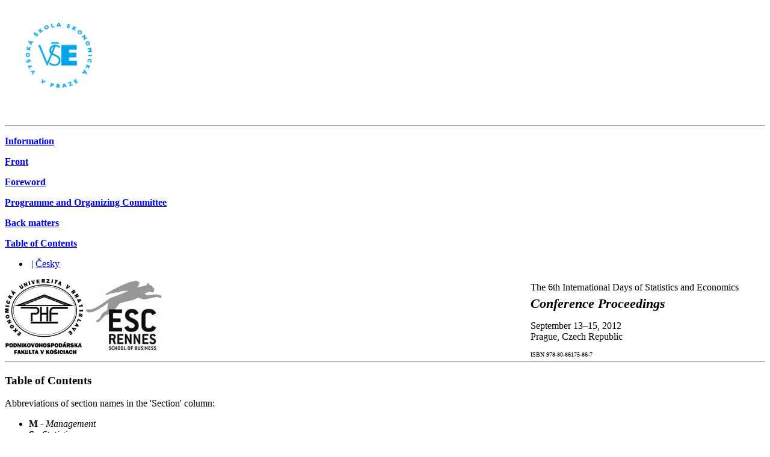

--- FILE ---
content_type: text/html
request_url: https://msed.vse.cz/msed_2012/en/toc
body_size: 62029
content:
<!DOCTYPE html PUBLIC "-//W3C//DTD XHTML 1.0 Strict//EN" "http://www.w3.org/TR/xhtml1/DTD/xhtml1-strict.dtd">
<html xmlns="http://www.w3.org/1999/xhtml" lang="cz" xml:lang="cz">
<head>
	<meta http-equiv="Content-Type" content="text/html; charset=utf-8" />
	<meta name="author" content="Vysoká škola ekonomická v Praze | www.vse.cz" />
	<title>International Days of Statistics and Economics | Vysoká škola ekonomická v Praze | VŠE</title>
	<meta name="description" content="International Days of Statistics and Economics | Vysoká škola ekonomická v Praze | VŠE" />
	<meta name="keywords" content="VŠE, Vysoká škola ekonomická v Praze, University of Economics, Prague, Mezinárodní statisticko-ekonomické dny na VŠE v Praze" />
	<meta name="viewport" content="initial-scale=1.0, user-scalable=no" />
	<link rel="shortcut icon" href="http://www.vse.cz/favicon.ico" />
	<link href="../css/common1.css" rel="stylesheet" type="text/css" media="screen" />
	<link href="../css/layout.css" rel="stylesheet" type="text/css" media="screen" />
	<link href="../css/menu.css" rel="stylesheet" type="text/css" media="screen" />
	<link href="../css/screen.css" rel="stylesheet" type="text/css" media="screen" />
	
</head>
<body>
	<div id="page">
		<div class="pagemain">
			<div id="lefcontent">
				<div class="leftcontent-main">
					<a href="http://www.vse.cz/" title="University of Economics, Prague">
					<img style="margin-left:35px; margin-top:30px; margin-bottom:50px" src="../img/vse-logo.gif" width="110" height="108" alt="University of Economics, Prague" id="logo" /></a>
										
					<hr class="noscreen" />
					
					<div class="menu">
																											<p>
									<a href="conference"><strong>Information</strong></a>
								</p>
																																								<p>
									<a href="front"><strong>Front</strong></a>
								</p>
																																								<p>
									<a href="foreword"><strong>Foreword</strong></a>
								</p>
																																								<p>
									<a href="committee"><strong>Programme and Organizing Committee</strong></a>
								</p>
																																																				<p>
									<a href="backmatters"><strong>Back matters</strong></a>
								</p>
																																																																																																																																																																												<p>
									<a href="toc"><strong>Table of Contents</strong></a>
								</p>
																																																																																																																																																																<p>
									<a href="http://msed.vse.cz/login?continue=myprofile"><strong></strong></a>
								</p>
																																																									
						
											</div>
				</div>
			</div>
				
			<div id="rightcontent">
				<div id="navtop">
					<ul>
											
					
												<li class="lang">&nbsp;|&nbsp;<a href="../cz/toc">Česky</a></li>					</ul>
					<div class="clear"></div>
				</div><!-- #navtop -->
				<div id="contenttop">
					<div style="width:390px; height:125px; float:right">
						<table cellspacing="0" cellpadding="0">
							<tr >
								<td style="vertical-align:bottom">
									<div style="margin:5px 0 5px 0">The 6th International Days of Statistics and Economics</div>
									<div style="margin:5px 0 5px 0; font-weight: bold; font-size:22px"><i>Conference Proceedings</i></div>
									<div style="margin:15px 0 0px 0">September 13&ndash;15, 2012</div>
									<div style="margin:0px 0 5px 0">Prague, Czech Republic</div>
									<div style="margin:15px 0 5px 0; font-size:10px">ISBN 978-80-86175-86-7</div>
									
								</td>
							</tr>

						</table>
					</div>
					<a href="http://www.euke.sk/" title="Faculty of Business Economics with seat in Košice"><img src="../img/logo_phf_small.gif" width="130" height="125" alt="Faculty of Business Economics with seat in Košice" id="logo2" /></a>
					<a href="http://www.esc-rennes.fr/index.php/en" title="ESC Rennes School of Business"><img src="../img/rennes2.gif" width="130" height="124" alt="ESC Rennes School of Business" id="logo3" /></a>
				</div>
				<hr class="noscreen"/>
								<div class="leftbox">
					<h3>Table of Contents</h3>
					<div class="centertable">
						<p>
							Abbreviations of section names in the 'Section' column:
							<ul>
								<li><b>M</b> - <i>Management</i></li>
								<li><b>S</b> - <i>Statistics</i></li>
								<li><b>E</b> - <i>Economics</i></li>
								<li><b>D</b> - <i>Demography</i></li>
							</ul>
						</p>
						
												<table class="paperdetail">
							<thead>
								<th>Paper title<br /><i><span style="font-weight:normal">Author, Co-authors</span></i></th>
								<th>Section</th>
								<th>Pages</th>
								<th>Download</th>
							</thead>
							<tbody>
														<tr>
								<td style="width:450px"> <b>The Evolution in the EU Strategy of Active Policy Employment – The Czech Republic Case</b> </td>
								<td> <i>E</i> </td>
								<td>pp.1-10</td>
								<td>
								<a href="/files/2012/Adamek_2012.pdf"><img src="../img/download.png" width="16" height="16" /> Download</a>
								</td>
							</tr>
							<tr class="oddrow">
								<td colspan="4"style="text-align:left"><i>Petr Adámek, Jiří Dobrylovský								</i></td>
							</tr>	
														<tr>
								<td style="width:450px"> <b>The Consumers Perception Regarding the Retail Chain Expansion in Romania. Case study: North-West Region - Romania</b> </td>
								<td> <i>M</i> </td>
								<td>pp.11-20</td>
								<td>
								<a href="/files/2012/Adina_2012.pdf"><img src="../img/download.png" width="16" height="16" /> Download</a>
								</td>
							</tr>
							<tr class="oddrow">
								<td colspan="4"style="text-align:left"><i>Catana Adina								</i></td>
							</tr>	
														<tr>
								<td style="width:450px"> <b>Understanding and Managing Program for alignment with Business Strategy </b> </td>
								<td> <i>M</i> </td>
								<td>pp.21-31</td>
								<td>
								<a href="/files/2012/Aouni_2012.pdf"><img src="../img/download.png" width="16" height="16" /> Download</a>
								</td>
							</tr>
							<tr class="oddrow">
								<td colspan="4"style="text-align:left"><i>Maroane Aouni, Jean-Michel Viola								</i></td>
							</tr>	
														<tr>
								<td style="width:450px"> <b>From Clusters to Competitiveness Clusters in Romanian Economy
</b> </td>
								<td> <i>M</i> </td>
								<td>pp.32-42</td>
								<td>
								<a href="/files/2012/Asalos_2012.pdf"><img src="../img/download.png" width="16" height="16" /> Download</a>
								</td>
							</tr>
							<tr class="oddrow">
								<td colspan="4"style="text-align:left"><i>Nicoleta Asalos								</i></td>
							</tr>	
														<tr>
								<td style="width:450px"> <b>Population Ageing in Romania: Facts and Analysis 
</b> </td>
								<td> <i>D</i> </td>
								<td>pp.43-50</td>
								<td>
								<a href="/files/2012/Asandului_2012.pdf"><img src="../img/download.png" width="16" height="16" /> Download</a>
								</td>
							</tr>
							<tr class="oddrow">
								<td colspan="4"style="text-align:left"><i>Laura Asandului								</i></td>
							</tr>	
														<tr>
								<td style="width:450px"> <b>Estimating the Missing Values in Analysis of Variance Tables by a Flexible Adaptive Artificial Neural Network and Fuzzy Regression Models</b> </td>
								<td> <i>S</i> </td>
								<td>pp.51-61</td>
								<td>
								<a href="/files/2012/Azadeh_2012.pdf"><img src="../img/download.png" width="16" height="16" /> Download</a>
								</td>
							</tr>
							<tr class="oddrow">
								<td colspan="4"style="text-align:left"><i>Ali Azadeh, Zahra Saberi, Hamidreza Behrouznia, Farzad Radmehr, Peiman Pazhoheshfar								</i></td>
							</tr>	
														<tr>
								<td style="width:450px"> <b>Banks and SMEs: Empirical Quantitative Approach on Banks Behaviour as Lenders to Small Businesses during Crisis Times</b> </td>
								<td> <i>E</i> </td>
								<td>pp.62-71</td>
								<td>
								<a href="/files/2012/Badulescu_2012.pdf"><img src="../img/download.png" width="16" height="16" /> Download</a>
								</td>
							</tr>
							<tr class="oddrow">
								<td colspan="4"style="text-align:left"><i>Daniel Badulescu, Ramona Simut								</i></td>
							</tr>	
														<tr>
								<td style="width:450px"> <b>Modelling of the Risk of Monetary Poverty in the Czech Regions</b> </td>
								<td> <i>S</i> </td>
								<td>pp.72-80</td>
								<td>
								<a href="/files/2012/Bartosova_2012.pdf"><img src="../img/download.png" width="16" height="16" /> Download</a>
								</td>
							</tr>
							<tr class="oddrow">
								<td colspan="4"style="text-align:left"><i>Jitka  Bartošová, Marie Forbelská								</i></td>
							</tr>	
														<tr>
								<td style="width:450px"> <b>Developing the Open Innovation Manager: Capabilities and Skills to Foster Practices in Open Innovation Teams 

</b> </td>
								<td> <i>M</i> </td>
								<td>pp.81 -92</td>
								<td>
								<a href="/files/2012/Beatrix_2012.pdf"><img src="../img/download.png" width="16" height="16" /> Download</a>
								</td>
							</tr>
							<tr class="oddrow">
								<td colspan="4"style="text-align:left"><i>Christine Béatrix								</i></td>
							</tr>	
														<tr>
								<td style="width:450px"> <b>The Impact of the Selected Socioeconomic Factors on the International Migration in EU</b> </td>
								<td> <i>D</i> </td>
								<td>pp.93 -103</td>
								<td>
								<a href="/files/2012/Bednarikova_2012.pdf"><img src="../img/download.png" width="16" height="16" /> Download</a>
								</td>
							</tr>
							<tr class="oddrow">
								<td colspan="4"style="text-align:left"><i>Jana Bednáriková, Beáta  Stehlíková								</i></td>
							</tr>	
														<tr>
								<td style="width:450px"> <b>Performance Management and HR Strategies: The Public Sector in Malaysia</b> </td>
								<td> <i>D</i> </td>
								<td>pp.104-112</td>
								<td>
								<a href="/files/2012/Beh_2012.pdf"><img src="../img/download.png" width="16" height="16" /> Download</a>
								</td>
							</tr>
							<tr class="oddrow">
								<td colspan="4"style="text-align:left"><i>Loo-See Beh								</i></td>
							</tr>	
														<tr>
								<td style="width:450px"> <b>A Hybrid Neuro-Fuzzy Simulation Approach for Improvement of Natural Gas Price Forecasting in Industrial Sectors with Vague Indicators</b> </td>
								<td> <i>S</i> </td>
								<td>pp.113-123</td>
								<td>
								<a href="/files/2012/Behrooznia_2012.pdf"><img src="../img/download.png" width="16" height="16" /> Download</a>
								</td>
							</tr>
							<tr class="oddrow">
								<td colspan="4"style="text-align:left"><i>Alireza Behrooznia, Ali  Azadeh, Habibollah Javanmard, Zahra Saberi, Peiman Pazhoheshfar								</i></td>
							</tr>	
														<tr>
								<td style="width:450px"> <b>Knowledge Management and Ethics from the Business Point of View</b> </td>
								<td> <i>M</i> </td>
								<td>pp.124-136</td>
								<td>
								<a href="/files/2012/Bencsik_2012.pdf"><img src="../img/download.png" width="16" height="16" /> Download</a>
								</td>
							</tr>
							<tr class="oddrow">
								<td colspan="4"style="text-align:left"><i>Andrea Bencsik, Renáta Machová								</i></td>
							</tr>	
														<tr>
								<td style="width:450px"> <b>Demand For Education Under Signalling</b> </td>
								<td> <i>E</i> </td>
								<td>pp.137-149</td>
								<td>
								<a href="/files/2012/Bican_2012.pdf"><img src="../img/download.png" width="16" height="16" /> Download</a>
								</td>
							</tr>
							<tr class="oddrow">
								<td colspan="4"style="text-align:left"><i>Vitezslav Bican								</i></td>
							</tr>	
														<tr>
								<td style="width:450px"> <b>Local Indebtedness – a Viable Option for Romania to Overcome the Crisis?</b> </td>
								<td> <i>E</i> </td>
								<td>pp.150-161</td>
								<td>
								<a href="/files/2012/Bilan_2012.pdf"><img src="../img/download.png" width="16" height="16" /> Download</a>
								</td>
							</tr>
							<tr class="oddrow">
								<td colspan="4"style="text-align:left"><i>Irina Bilan, Florin Oprea, Elena  Cigu								</i></td>
							</tr>	
														<tr>
								<td style="width:450px"> <b>Development of Wage Distribution of the Czech Republic in Recent Years by Highest Education Attainment and Forecasts for 2011 and 2012</b> </td>
								<td> <i>S</i> </td>
								<td>pp.162-182</td>
								<td>
								<a href="/files/2012/Bilkova_2012.pdf"><img src="../img/download.png" width="16" height="16" /> Download</a>
								</td>
							</tr>
							<tr class="oddrow">
								<td colspan="4"style="text-align:left"><i>Diana Bílková								</i></td>
							</tr>	
														<tr>
								<td style="width:450px"> <b>International Registration of IP Rights and Innovation Management in a Globalised World</b> </td>
								<td> <i>M</i> </td>
								<td>pp.183-191</td>
								<td>
								<a href="/files/2012/Blaga_2012.pdf"><img src="../img/download.png" width="16" height="16" /> Download</a>
								</td>
							</tr>
							<tr class="oddrow">
								<td colspan="4"style="text-align:left"><i>Petruta Blaga, Mihaela Daciana  Bolos								</i></td>
							</tr>	
														<tr>
								<td style="width:450px"> <b>The Decisions on the Optimal Portfolio under the CAPM and Risk Measurement</b> </td>
								<td> <i>M</i> </td>
								<td>pp.192-202</td>
								<td>
								<a href="/files/2012/Bohdalova_2012.pdf"><img src="../img/download.png" width="16" height="16" /> Download</a>
								</td>
							</tr>
							<tr class="oddrow">
								<td colspan="4"style="text-align:left"><i>Mária Bohdalová, Michal  Greguš								</i></td>
							</tr>	
														<tr>
								<td style="width:450px"> <b>Financial Contagion and Financial Statements Disclosure Risks</b> </td>
								<td> <i>M</i> </td>
								<td>pp.203-211</td>
								<td>
								<a href="/files/2012/Bolos_2012.pdf"><img src="../img/download.png" width="16" height="16" /> Download</a>
								</td>
							</tr>
							<tr class="oddrow">
								<td colspan="4"style="text-align:left"><i>Bradut-Vasile Bolos								</i></td>
							</tr>	
														<tr>
								<td style="width:450px"> <b>Nation Brand and Intellectual Property in the Context of Globalization</b> </td>
								<td> <i>M</i> </td>
								<td>pp.212-219</td>
								<td>
								<a href="/files/2012/Bolos_2_2012.pdf"><img src="../img/download.png" width="16" height="16" /> Download</a>
								</td>
							</tr>
							<tr class="oddrow">
								<td colspan="4"style="text-align:left"><i>Mihaela Daciana Bolos								</i></td>
							</tr>	
														<tr>
								<td style="width:450px"> <b>The Last Development of the Economy of the Visegrad Four</b> </td>
								<td> <i>E</i> </td>
								<td>pp.220-227</td>
								<td>
								<a href="/files/2012/Brenova_2012.pdf"><img src="../img/download.png" width="16" height="16" /> Download</a>
								</td>
							</tr>
							<tr class="oddrow">
								<td colspan="4"style="text-align:left"><i>Lubomíra Breňová								</i></td>
							</tr>	
														<tr>
								<td style="width:450px"> <b>Asymmetric information in New Public Management</b> </td>
								<td> <i>E</i> </td>
								<td>pp.228-238</td>
								<td>
								<a href="/files/2012/Brezinova_2012.pdf"><img src="../img/download.png" width="16" height="16" /> Download</a>
								</td>
							</tr>
							<tr class="oddrow">
								<td colspan="4"style="text-align:left"><i>Olga Březinová								</i></td>
							</tr>	
														<tr>
								<td style="width:450px"> <b>Pronatalist Policy Impact on Romanian Procreative Behaviour throughout the 20th Century</b> </td>
								<td> <i>D</i> </td>
								<td>pp.239-248</td>
								<td>
								<a href="/files/2012/Caplescu_2012.pdf"><img src="../img/download.png" width="16" height="16" /> Download</a>
								</td>
							</tr>
							<tr class="oddrow">
								<td colspan="4"style="text-align:left"><i>Raluca Dana Caplescu, Constanta Mihaescu								</i></td>
							</tr>	
														<tr>
								<td style="width:450px"> <b>An Application of Discrete Mathematical Model in Economics</b> </td>
								<td> <i>S</i> </td>
								<td>pp.249-256</td>
								<td>
								<a href="/files/2012/Coufal_2012.pdf"><img src="../img/download.png" width="16" height="16" /> Download</a>
								</td>
							</tr>
							<tr class="oddrow">
								<td colspan="4"style="text-align:left"><i>Jan Coufal								</i></td>
							</tr>	
														<tr>
								<td style="width:450px"> <b>Unemployment Duration in the Czech Republic</b> </td>
								<td> <i>S</i> </td>
								<td>pp.257-267</td>
								<td>
								<a href="/files/2012/Cabla_2012.pdf"><img src="../img/download.png" width="16" height="16" /> Download</a>
								</td>
							</tr>
							<tr class="oddrow">
								<td colspan="4"style="text-align:left"><i>Adam Čabla								</i></td>
							</tr>	
														<tr>
								<td style="width:450px"> <b>National View of Bankruptcy Models</b> </td>
								<td> <i>M</i> </td>
								<td>pp.268-278</td>
								<td>
								<a href="/files/2012/Camska_2012.pdf"><img src="../img/download.png" width="16" height="16" /> Download</a>
								</td>
							</tr>
							<tr class="oddrow">
								<td colspan="4"style="text-align:left"><i>Dagmar Čámská								</i></td>
							</tr>	
														<tr>
								<td style="width:450px"> <b>Factors Influencing Biofuel Purchase Intention</b> </td>
								<td> <i>M</i> </td>
								<td>pp.279-286</td>
								<td>
								<a href="/files/2012/Descubes_2012.pdf"><img src="../img/download.png" width="16" height="16" /> Download</a>
								</td>
							</tr>
							<tr class="oddrow">
								<td colspan="4"style="text-align:left"><i>Irena Descubes								</i></td>
							</tr>	
														<tr>
								<td style="width:450px"> <b>The Evolution of China’s Foreign Direct Investments Inflows and Outflows since the Beginning of the XXIst Century</b> </td>
								<td> <i>E</i> </td>
								<td>pp.287-297</td>
								<td>
								<a href="/files/2012/DiaconuMaxim_2012.pdf"><img src="../img/download.png" width="16" height="16" /> Download</a>
								</td>
							</tr>
							<tr class="oddrow">
								<td colspan="4"style="text-align:left"><i>Laura Diaconu (Maxim)								</i></td>
							</tr>	
														<tr>
								<td style="width:450px"> <b>The Basis of the Discovery Process for a New Pharmaceutical Product </b> </td>
								<td> <i>M</i> </td>
								<td>pp.298-315</td>
								<td>
								<a href="/files/2012/Dickov_2012.pdf"><img src="../img/download.png" width="16" height="16" /> Download</a>
								</td>
							</tr>
							<tr class="oddrow">
								<td colspan="4"style="text-align:left"><i>Veselin Dickov								</i></td>
							</tr>	
														<tr>
								<td style="width:450px"> <b>Human Capital – Main Competitive Advantage in the Creative Economy and in the Knowledge-based Society.Assessment Model of the Nations’ Human Capital – the Case of the EU Countries </b> </td>
								<td> <i>D</i> </td>
								<td>pp.316-326</td>
								<td>
								<a href="/files/2012/Dindire_2012.pdf"><img src="../img/download.png" width="16" height="16" /> Download</a>
								</td>
							</tr>
							<tr class="oddrow">
								<td colspan="4"style="text-align:left"><i>Laura Maria Dindire								</i></td>
							</tr>	
														<tr>
								<td style="width:450px"> <b>The Span of R&D Collaborative Networking and Innovations: Towards a Conditional Framework</b> </td>
								<td> <i>M</i> </td>
								<td>pp.327-338</td>
								<td>
								<a href="/files/2012/Dmitriev_2012.pdf"><img src="../img/download.png" width="16" height="16" /> Download</a>
								</td>
							</tr>
							<tr class="oddrow">
								<td colspan="4"style="text-align:left"><i>Viatcheslav Dmitriev, Yann Truong, Frank McDonald, Graham Winch								</i></td>
							</tr>	
														<tr>
								<td style="width:450px"> <b>Statistical Risk and the Management Decision</b> </td>
								<td> <i>M</i> </td>
								<td>pp.339-349</td>
								<td>
								<a href="/files/2012/Dragan_2012.pdf"><img src="../img/download.png" width="16" height="16" /> Download</a>
								</td>
							</tr>
							<tr class="oddrow">
								<td colspan="4"style="text-align:left"><i>Irina-Maria Dragan								</i></td>
							</tr>	
														<tr>
								<td style="width:450px"> <b>Social Dialogue and Czech Local and Regional Government in an Era of Austerity</b> </td>
								<td> <i>M</i> </td>
								<td>pp.350-360</td>
								<td>
								<a href="/files/2012/Dvorakova_2012.pdf"><img src="../img/download.png" width="16" height="16" /> Download</a>
								</td>
							</tr>
							<tr class="oddrow">
								<td colspan="4"style="text-align:left"><i>Zuzana  Dvořáková								</i></td>
							</tr>	
														<tr>
								<td style="width:450px"> <b>Women as a Factor of Development in the 21st Century? </b> </td>
								<td> <i>E</i> </td>
								<td>pp.361-371</td>
								<td>
								<a href="/files/2012/Dzbankova_2012.pdf"><img src="../img/download.png" width="16" height="16" /> Download</a>
								</td>
							</tr>
							<tr class="oddrow">
								<td colspan="4"style="text-align:left"><i>Zuzana Džbánková, Pavel Sirůček								</i></td>
							</tr>	
														<tr>
								<td style="width:450px"> <b>Worst-Case Scenarios Optimization as a Financial Stress Testing Tool for Risk Management</b> </td>
								<td> <i>M</i> </td>
								<td>pp.372-383</td>
								<td>
								<a href="/files/2012/ElGhourabi_2012.pdf"><img src="../img/download.png" width="16" height="16" /> Download</a>
								</td>
							</tr>
							<tr class="oddrow">
								<td colspan="4"style="text-align:left"><i>Mohamed El Ghourabi, Mourad Landolsi, Amira Dridi, Imed Gamoudi								</i></td>
							</tr>	
														<tr>
								<td style="width:450px"> <b>Future Development of the Education Level of the Population of Czech Regions</b> </td>
								<td> <i>D</i> </td>
								<td>pp.384-394</td>
								<td>
								<a href="/files/2012/Fiala_2012.pdf"><img src="../img/download.png" width="16" height="16" /> Download</a>
								</td>
							</tr>
							<tr class="oddrow">
								<td colspan="4"style="text-align:left"><i>Tomáš Fiala, Jitka Langhamrová, Martina Miskolczi								</i></td>
							</tr>	
														<tr>
								<td style="width:450px"> <b>A “New” Non-parametrical Statistics Instrument: Friedman test. Theoretical Considerations and Particularities for Marketing Data</b> </td>
								<td> <i>S</i> </td>
								<td>pp.395-403</td>
								<td>
								<a href="/files/2012/Gabor_2012.pdf"><img src="../img/download.png" width="16" height="16" /> Download</a>
								</td>
							</tr>
							<tr class="oddrow">
								<td colspan="4"style="text-align:left"><i>Manuela Rozalia  Gabor								</i></td>
							</tr>	
														<tr>
								<td style="width:450px"> <b>Social Capital, Guanxi and Organisational Citizenship Behaviours: The Impacts of Gender</b> </td>
								<td> <i>D</i> </td>
								<td>pp.404-415</td>
								<td>
								<a href="/files/2012/Gao_2012.pdf"><img src="../img/download.png" width="16" height="16" /> Download</a>
								</td>
							</tr>
							<tr class="oddrow">
								<td colspan="4"style="text-align:left"><i>Simon S. Gao								</i></td>
							</tr>	
														<tr>
								<td style="width:450px"> <b>Automatic Fiscal Stabilizers vs. Discretionary Fiscal Policy: Challenges and Policy Options</b> </td>
								<td> <i>E</i> </td>
								<td>pp.416-424</td>
								<td>
								<a href="/files/2012/Gondor_2012.pdf"><img src="../img/download.png" width="16" height="16" /> Download</a>
								</td>
							</tr>
							<tr class="oddrow">
								<td colspan="4"style="text-align:left"><i>Mihaela Göndör								</i></td>
							</tr>	
														<tr>
								<td style="width:450px"> <b>Two-Sample Density-Based Empirical Likelihood Tests For Stochastically Ordered Alternatives</b> </td>
								<td> <i>S</i> </td>
								<td>pp.425-435</td>
								<td>
								<a href="/files/2012/Gurevich_2012.pdf"><img src="../img/download.png" width="16" height="16" /> Download</a>
								</td>
							</tr>
							<tr class="oddrow">
								<td colspan="4"style="text-align:left"><i>Gregory Gurevich								</i></td>
							</tr>	
														<tr>
								<td style="width:450px"> <b>Counter-cyclical Labour Market Policy and the Latest Recession in the Visegrad Group </b> </td>
								<td> <i>E</i> </td>
								<td>pp.436-450</td>
								<td>
								<a href="/files/2012/Horska_2012.pdf"><img src="../img/download.png" width="16" height="16" /> Download</a>
								</td>
							</tr>
							<tr class="oddrow">
								<td colspan="4"style="text-align:left"><i>Helena Horská, Stanislav  Šaroch								</i></td>
							</tr>	
														<tr>
								<td style="width:450px"> <b>Decision Problem Analysis by Using KT® Problem Solving and Decision Making Methodology</b> </td>
								<td> <i>M</i> </td>
								<td>pp.451-459</td>
								<td>
								<a href="/files/2012/Hruzova_2012.pdf"><img src="../img/download.png" width="16" height="16" /> Download</a>
								</td>
							</tr>
							<tr class="oddrow">
								<td colspan="4"style="text-align:left"><i>Helena Hrůzová								</i></td>
							</tr>	
														<tr>
								<td style="width:450px"> <b>Usage of Management Systems in the Czech Republic</b> </td>
								<td> <i>M</i> </td>
								<td>pp.460-469</td>
								<td>
								<a href="/files/2012/Hyrslova_2012.pdf"><img src="../img/download.png" width="16" height="16" /> Download</a>
								</td>
							</tr>
							<tr class="oddrow">
								<td colspan="4"style="text-align:left"><i>Jaroslava Hyršlová								</i></td>
							</tr>	
														<tr>
								<td style="width:450px"> <b>The Vulnerable Groups on the Czech Labour Market: Trends, Actual State and Influence of Economic Policies</b> </td>
								<td> <i>E</i> </td>
								<td>pp.470-480</td>
								<td>
								<a href="/files/2012/Janicko_2012.pdf"><img src="../img/download.png" width="16" height="16" /> Download</a>
								</td>
							</tr>
							<tr class="oddrow">
								<td colspan="4"style="text-align:left"><i>Pavel Janíčko								</i></td>
							</tr>	
														<tr>
								<td style="width:450px"> <b>Practical Approach to Ethics in Czech SMES: Learning from Experiences of other Countries</b> </td>
								<td> <i>M</i> </td>
								<td>pp.481-491</td>
								<td>
								<a href="/files/2012/Jindrichovska_1_2012.pdf"><img src="../img/download.png" width="16" height="16" /> Download</a>
								</td>
							</tr>
							<tr class="oddrow">
								<td colspan="4"style="text-align:left"><i>Irena Jindřichovská, Gabriele Meissner								</i></td>
							</tr>	
														<tr>
								<td style="width:450px"> <b>Diffusion of Innovation through Social Networks: Example of Social Innovations</b> </td>
								<td> <i>M</i> </td>
								<td>pp.492-506</td>
								<td>
								<a href="/files/2012/Jindrichovska_2_2012.pdf"><img src="../img/download.png" width="16" height="16" /> Download</a>
								</td>
							</tr>
							<tr class="oddrow">
								<td colspan="4"style="text-align:left"><i>Irena Jindřichovská, Irina Purcarea								</i></td>
							</tr>	
														<tr>
								<td style="width:450px"> <b>Art as Viable Investment Tool</b> </td>
								<td> <i>E</i> </td>
								<td>pp.507-518</td>
								<td>
								<a href="/files/2012/Jureviciene_2012.pdf"><img src="../img/download.png" width="16" height="16" /> Download</a>
								</td>
							</tr>
							<tr class="oddrow">
								<td colspan="4"style="text-align:left"><i>Daiva Jurevičienė, Jekaterina Savičenko								</i></td>
							</tr>	
														<tr>
								<td style="width:450px"> <b>Nonlinear Trend Modeling in the Analysis of Categorical Data</b> </td>
								<td> <i>S</i> </td>
								<td>pp.519-529</td>
								<td>
								<a href="/files/2012/Kalina_2012.pdf"><img src="../img/download.png" width="16" height="16" /> Download</a>
								</td>
							</tr>
							<tr class="oddrow">
								<td colspan="4"style="text-align:left"><i>Jan Kalina								</i></td>
							</tr>	
														<tr>
								<td style="width:450px"> <b>Regular Parametric Surfaces in R³</b> </td>
								<td> <i>S</i> </td>
								<td>pp.530-542</td>
								<td>
								<a href="/files/2012/Kanka_1_2012.pdf"><img src="../img/download.png" width="16" height="16" /> Download</a>
								</td>
							</tr>
							<tr class="oddrow">
								<td colspan="4"style="text-align:left"><i>Miloš Kaňka								</i></td>
							</tr>	
														<tr>
								<td style="width:450px"> <b>Application of Cartan´s Moving Frame Method</b> </td>
								<td> <i>S</i> </td>
								<td>pp.543-553</td>
								<td>
								<a href="/files/2012/Kanka_2_2012.pdf"><img src="../img/download.png" width="16" height="16" /> Download</a>
								</td>
							</tr>
							<tr class="oddrow">
								<td colspan="4"style="text-align:left"><i>Miloš Kaňka								</i></td>
							</tr>	
														<tr>
								<td style="width:450px"> <b>Geometrical Description of one Surface in Economy</b> </td>
								<td> <i>E</i> </td>
								<td>pp.554-566</td>
								<td>
								<a href="/files/2012/Kankova_2012.pdf"><img src="../img/download.png" width="16" height="16" /> Download</a>
								</td>
							</tr>
							<tr class="oddrow">
								<td colspan="4"style="text-align:left"><i>Eva Kaňková								</i></td>
							</tr>	
														<tr>
								<td style="width:450px"> <b>Tradeoff between Inflation and Unemployment in Turkey</b> </td>
								<td> <i>E</i> </td>
								<td>pp.567-577</td>
								<td>
								<a href="/files/2012/Karahan_2012.pdf"><img src="../img/download.png" width="16" height="16" /> Download</a>
								</td>
							</tr>
							<tr class="oddrow">
								<td colspan="4"style="text-align:left"><i>Özcan Karahan, Olcay Çolak, Ömer Faruk  Bölükbaşı								</i></td>
							</tr>	
														<tr>
								<td style="width:450px"> <b>Statistical Modeling of Annual Monthly Maximum Rainfall in Upper Northern Region of Thailand</b> </td>
								<td> <i>S</i> </td>
								<td>pp.578-585</td>
								<td>
								<a href="/files/2012/Khamkong_2012.pdf"><img src="../img/download.png" width="16" height="16" /> Download</a>
								</td>
							</tr>
							<tr class="oddrow">
								<td colspan="4"style="text-align:left"><i>Manad Khamkong								</i></td>
							</tr>	
														<tr>
								<td style="width:450px"> <b>Finding Common Ground for Alignment of Supply Chain Paradigms</b> </td>
								<td> <i>M</i> </td>
								<td>pp.586-593</td>
								<td>
								<a href="/files/2012/Khan_2012.pdf"><img src="../img/download.png" width="16" height="16" /> Download</a>
								</td>
							</tr>
							<tr class="oddrow">
								<td colspan="4"style="text-align:left"><i>Khan Rai Waqas Azfar								</i></td>
							</tr>	
														<tr>
								<td style="width:450px"> <b>Lessons Learned on Key Entrepreneurial Competencies and the Labour Market Requirements</b> </td>
								<td> <i>D</i> </td>
								<td>pp.594-604</td>
								<td>
								<a href="/files/2012/Kolvekova_2012.pdf"><img src="../img/download.png" width="16" height="16" /> Download</a>
								</td>
							</tr>
							<tr class="oddrow">
								<td colspan="4"style="text-align:left"><i>Gabriela Koľveková								</i></td>
							</tr>	
														<tr>
								<td style="width:450px"> <b>A Class of Estimators of Population Variance in Stratified Random Sampling</b> </td>
								<td> <i>S</i> </td>
								<td>pp.605-613</td>
								<td>
								<a href="/files/2012/Koyuncu_2012.pdf"><img src="../img/download.png" width="16" height="16" /> Download</a>
								</td>
							</tr>
							<tr class="oddrow">
								<td colspan="4"style="text-align:left"><i>Nursel Koyuncu								</i></td>
							</tr>	
														<tr>
								<td style="width:450px"> <b>Economic Science as a Subject of Education at the Universities in the Czech Countries till 1948</b> </td>
								<td> <i>E</i> </td>
								<td>pp.614-621</td>
								<td>
								<a href="/files/2012/Krames_2012.pdf"><img src="../img/download.png" width="16" height="16" /> Download</a>
								</td>
							</tr>
							<tr class="oddrow">
								<td colspan="4"style="text-align:left"><i>Jaroslav Krameš								</i></td>
							</tr>	
														<tr>
								<td style="width:450px"> <b>The Gold Market</b> </td>
								<td> <i>E</i> </td>
								<td>pp.622-633</td>
								<td>
								<a href="/files/2012/Kulbakov_2012.pdf"><img src="../img/download.png" width="16" height="16" /> Download</a>
								</td>
							</tr>
							<tr class="oddrow">
								<td colspan="4"style="text-align:left"><i>Nikolay Kulbakov								</i></td>
							</tr>	
														<tr>
								<td style="width:450px"> <b>The Influence of Decentralization on the Economic Development Gap between Regions</b> </td>
								<td> <i>E</i> </td>
								<td>pp.634-645</td>
								<td>
								<a href="/files/2012/Laboutkova_2012.pdf"><img src="../img/download.png" width="16" height="16" /> Download</a>
								</td>
							</tr>
							<tr class="oddrow">
								<td colspan="4"style="text-align:left"><i>Šárka Laboutková, Pavla  Bednářová, Aleš Kocourek								</i></td>
							</tr>	
														<tr>
								<td style="width:450px"> <b>Expectations and Realities of Brain Drain from Georgia</b> </td>
								<td> <i>D</i> </td>
								<td>pp.646-656</td>
								<td>
								<a href="/files/2012/Laliashvili_2012.pdf"><img src="../img/download.png" width="16" height="16" /> Download</a>
								</td>
							</tr>
							<tr class="oddrow">
								<td colspan="4"style="text-align:left"><i>Zurab Laliashvili								</i></td>
							</tr>	
														<tr>
								<td style="width:450px"> <b>Income of Slovak Population and their Regional Differences</b> </td>
								<td> <i>E</i> </td>
								<td>pp.657-667</td>
								<td>
								<a href="/files/2012/Lapinova_2012.pdf"><img src="../img/download.png" width="16" height="16" /> Download</a>
								</td>
							</tr>
							<tr class="oddrow">
								<td colspan="4"style="text-align:left"><i>Erika Ľapinová								</i></td>
							</tr>	
														<tr>
								<td style="width:450px"> <b>Developing a New Integrated Collaborative Strategic Management Accounting (SMA) Framework for the 21st Century - an Exploratory Modeling</b> </td>
								<td> <i>M</i> </td>
								<td>pp.668-679</td>
								<td>
								<a href="/files/2012/Lo_2012.pdf"><img src="../img/download.png" width="16" height="16" /> Download</a>
								</td>
							</tr>
							<tr class="oddrow">
								<td colspan="4"style="text-align:left"><i>Linda Lo								</i></td>
							</tr>	
														<tr>
								<td style="width:450px"> <b>The Influence of Sunk Costs in Supplier-Customer Relationships with Large Retailers</b> </td>
								<td> <i>M</i> </td>
								<td>pp.680-688</td>
								<td>
								<a href="/files/2012/Lochman_2012.pdf"><img src="../img/download.png" width="16" height="16" /> Download</a>
								</td>
							</tr>
							<tr class="oddrow">
								<td colspan="4"style="text-align:left"><i>Alexander Lochman								</i></td>
							</tr>	
														<tr>
								<td style="width:450px"> <b>Disparities between Regions of the Czech Republic for Non-business Aspects of Labour Market</b> </td>
								<td> <i>S</i> </td>
								<td>pp.689-702</td>
								<td>
								<a href="/files/2012/Loster_2012.pdf"><img src="../img/download.png" width="16" height="16" /> Download</a>
								</td>
							</tr>
							<tr class="oddrow">
								<td colspan="4"style="text-align:left"><i>Tomáš Löster, Jana Langhamrová								</i></td>
							</tr>	
														<tr>
								<td style="width:450px"> <b>Between Two Crisis - Their and Ours</b> </td>
								<td> <i>E</i> </td>
								<td>pp.703-711</td>
								<td>
								<a href="/files/2012/Lucian_2012.pdf"><img src="../img/download.png" width="16" height="16" /> Download</a>
								</td>
							</tr>
							<tr class="oddrow">
								<td colspan="4"style="text-align:left"><i>Sacalean Lucian, Bradut-Vasile Bolos								</i></td>
							</tr>	
														<tr>
								<td style="width:450px"> <b>Demographic Power - psychological Effects of the Crisis among Imigrants- Romanians in Spain</b> </td>
								<td> <i>D</i> </td>
								<td>pp.712-722</td>
								<td>
								<a href="/files/2012/Lucian_2_2012.pdf"><img src="../img/download.png" width="16" height="16" /> Download</a>
								</td>
							</tr>
							<tr class="oddrow">
								<td colspan="4"style="text-align:left"><i>Sacalean Lucian								</i></td>
							</tr>	
														<tr>
								<td style="width:450px"> <b>Irregular Working Hours in the Czech T&A Industry</b> </td>
								<td> <i>E</i> </td>
								<td>pp.723-733</td>
								<td>
								<a href="/files/2012/Makovsky_2012.pdf"><img src="../img/download.png" width="16" height="16" /> Download</a>
								</td>
							</tr>
							<tr class="oddrow">
								<td colspan="4"style="text-align:left"><i>Petr Makovský								</i></td>
							</tr>	
														<tr>
								<td style="width:450px"> <b>Estimation of Parameters in Finite Mixtures from Censored Data</b> </td>
								<td> <i>S</i> </td>
								<td>pp.734-744</td>
								<td>
								<a href="/files/2012/Mala_2012.pdf"><img src="../img/download.png" width="16" height="16" /> Download</a>
								</td>
							</tr>
							<tr class="oddrow">
								<td colspan="4"style="text-align:left"><i>Ivana Malá								</i></td>
							</tr>	
														<tr>
								<td style="width:450px"> <b>The Analysis of the Theories about the Connection between Economic Growth and Pollution. Econometric Testing of Kuznets Curve for Romania</b> </td>
								<td> <i>E</i> </td>
								<td>pp.745-755</td>
								<td>
								<a href="/files/2012/Marinela_2012.pdf"><img src="../img/download.png" width="16" height="16" /> Download</a>
								</td>
							</tr>
							<tr class="oddrow">
								<td colspan="4"style="text-align:left"><i>Simut  Ramona Marinela, Diana Claudia Perticas								</i></td>
							</tr>	
														<tr>
								<td style="width:450px"> <b>Relearning from what we should know</b> </td>
								<td> <i>M</i> </td>
								<td>pp.756-765</td>
								<td>
								<a href="/files/2012/Martinez_2012.pdf"><img src="../img/download.png" width="16" height="16" /> Download</a>
								</td>
							</tr>
							<tr class="oddrow">
								<td colspan="4"style="text-align:left"><i>Felipe Martinez								</i></td>
							</tr>	
														<tr>
								<td style="width:450px"> <b>Are Europeans Living Longer and Healthier Lives?</b> </td>
								<td> <i>D</i> </td>
								<td>pp.766-775</td>
								<td>
								<a href="/files/2012/Megyesiova_2012.pdf"><img src="../img/download.png" width="16" height="16" /> Download</a>
								</td>
							</tr>
							<tr class="oddrow">
								<td colspan="4"style="text-align:left"><i>Silvia Megyesiová, Vanda Lieskovská								</i></td>
							</tr>	
														<tr>
								<td style="width:450px"> <b>Ageing and the Financial Behaviour of Elderly People in Romania</b> </td>
								<td> <i>D</i> </td>
								<td>pp.776-784</td>
								<td>
								<a href="/files/2012/Mihaescu_2012.pdf"><img src="../img/download.png" width="16" height="16" /> Download</a>
								</td>
							</tr>
							<tr class="oddrow">
								<td colspan="4"style="text-align:left"><i>Constanta Mihaescu, Ileana  Niculescu-Aron								</i></td>
							</tr>	
														<tr>
								<td style="width:450px"> <b>Analysis of the Nonlinear Statistical Analysis Methodology Applicability on Modeling the Correlation among Global Macroeconomic Parameters</b> </td>
								<td> <i>S</i> </td>
								<td>pp.785-793</td>
								<td>
								<a href="/files/2012/Mihajlovic_2012.pdf"><img src="../img/download.png" width="16" height="16" /> Download</a>
								</td>
							</tr>
							<tr class="oddrow">
								<td colspan="4"style="text-align:left"><i>Ivan Mihajlovic, Zivan Zivkovic, Branko Banovic								</i></td>
							</tr>	
														<tr>
								<td style="width:450px"> <b>The efficiency matrix as tool for efficiency evaluation of farms in V4 countries</b> </td>
								<td> <i>E</i> </td>
								<td>pp.794-803</td>
								<td>
								<a href="/files/2012/Miklovicova_2012.pdf"><img src="../img/download.png" width="16" height="16" /> Download</a>
								</td>
							</tr>
							<tr class="oddrow">
								<td colspan="4"style="text-align:left"><i>Jana Miklovičová, Silvia Miklovičová								</i></td>
							</tr>	
														<tr>
								<td style="width:450px"> <b>An Optimum Credit Lending Decision</b> </td>
								<td> <i>M</i> </td>
								<td>pp.804-814</td>
								<td>
								<a href="/files/2012/Mirtalaei_2012.pdf"><img src="../img/download.png" width="16" height="16" /> Download</a>
								</td>
							</tr>
							<tr class="oddrow">
								<td colspan="4"style="text-align:left"><i>Monireh Sadat Mirtalaei, Peiman  Pazhoheshfar, Emad  Roghanian, Morteza  Saberi, Zahra Saberi								</i></td>
							</tr>	
														<tr>
								<td style="width:450px"> <b>Statistical Analysis of Infopromotional Texts Translations</b> </td>
								<td> <i>S</i> </td>
								<td>pp.815-822</td>
								<td>
								<a href="/files/2012/Mura_1_2012.pdf"><img src="../img/download.png" width="16" height="16" /> Download</a>
								</td>
							</tr>
							<tr class="oddrow">
								<td colspan="4"style="text-align:left"><i>Ladislav Mura, Ľuboš Török								</i></td>
							</tr>	
														<tr>
								<td style="width:450px"> <b>Statistical Methods for the Detection of Infectious Foodborne Diseases</b> </td>
								<td> <i>S</i> </td>
								<td>pp.823-833</td>
								<td>
								<a href="/files/2012/Mura_2_2012.pdf"><img src="../img/download.png" width="16" height="16" /> Download</a>
								</td>
							</tr>
							<tr class="oddrow">
								<td colspan="4"style="text-align:left"><i>Ladislav Mura, Lucia Zeleňáková, Jana Žiarovská, Ľuboš  Török , Martin Boďa								</i></td>
							</tr>	
														<tr>
								<td style="width:450px"> <b>Changes in the Innovation Performance of the CR and Development in the High-tech Sector</b> </td>
								<td> <i>E</i> </td>
								<td>pp.834-846</td>
								<td>
								<a href="/files/2012/Necadova_2012.pdf"><img src="../img/download.png" width="16" height="16" /> Download</a>
								</td>
							</tr>
							<tr class="oddrow">
								<td colspan="4"style="text-align:left"><i>Marta Nečadová, Hana Scholleová								</i></td>
							</tr>	
														<tr>
								<td style="width:450px"> <b>Analysis of Saving Behavior in Romania, based on the “Financial Situation of the Romanian Households” Survey</b> </td>
								<td> <i>E</i> </td>
								<td>pp.847-857</td>
								<td>
								<a href="/files/2012/Niculescu-Aron_2012.pdf"><img src="../img/download.png" width="16" height="16" /> Download</a>
								</td>
							</tr>
							<tr class="oddrow">
								<td colspan="4"style="text-align:left"><i>Ileana Gabriela Niculescu-Aron								</i></td>
							</tr>	
														<tr>
								<td style="width:450px"> <b>A New Model of Economic Growth and Development of Republic of Serbia</b> </td>
								<td> <i>E</i> </td>
								<td>pp.858-872</td>
								<td>
								<a href="/files/2012/Nikolic_2012.pdf"><img src="../img/download.png" width="16" height="16" /> Download</a>
								</td>
							</tr>
							<tr class="oddrow">
								<td colspan="4"style="text-align:left"><i>Radmilo Nikolic, Aleksandra  Fedajev, Dejan Riznic								</i></td>
							</tr>	
														<tr>
								<td style="width:450px"> <b>A Mathematical Property of the Harmonic Mean</b> </td>
								<td> <i>S</i> </td>
								<td>pp.873-877</td>
								<td>
								<a href="/files/2012/Ogbi_2012.pdf"><img src="../img/download.png" width="16" height="16" /> Download</a>
								</td>
							</tr>
							<tr class="oddrow">
								<td colspan="4"style="text-align:left"><i>Mohamed Sadeg Zayed Ogbi								</i></td>
							</tr>	
														<tr>
								<td style="width:450px"> <b>Gender Diversity in Romanian Entrepreneurship – A Qualitative Approach</b> </td>
								<td> <i>M</i> </td>
								<td>pp.878-889</td>
								<td>
								<a href="/files/2012/On_2012.pdf"><img src="../img/download.png" width="16" height="16" /> Download</a>
								</td>
							</tr>
							<tr class="oddrow">
								<td colspan="4"style="text-align:left"><i>Angela  On, Daniela Stefanescu								</i></td>
							</tr>	
														<tr>
								<td style="width:450px"> <b>Determining the Development and Sustainability of Online Communities</b> </td>
								<td> <i>E</i> </td>
								<td>pp.890-902</td>
								<td>
								<a href="/files/2012/Palmer_2012.pdf"><img src="../img/download.png" width="16" height="16" /> Download</a>
								</td>
							</tr>
							<tr class="oddrow">
								<td colspan="4"style="text-align:left"><i>Adrian Palmer, Sarah Hudson, Qunying Huo								</i></td>
							</tr>	
														<tr>
								<td style="width:450px"> <b>The Minimum Wage in the Czech Republic – The Instrument for Motivation to Work?</b> </td>
								<td> <i>E</i> </td>
								<td>pp.903-911</td>
								<td>
								<a href="/files/2012/Pavelka_2012.pdf"><img src="../img/download.png" width="16" height="16" /> Download</a>
								</td>
							</tr>
							<tr class="oddrow">
								<td colspan="4"style="text-align:left"><i>Tomáš Pavelka								</i></td>
							</tr>	
														<tr>
								<td style="width:450px"> <b>Bio-socio-economic Advantages of Using Renewable Resources for Energy Production</b> </td>
								<td> <i>E</i> </td>
								<td>pp.912-922</td>
								<td>
								<a href="/files/2012/Perticas_2012.pdf"><img src="../img/download.png" width="16" height="16" /> Download</a>
								</td>
							</tr>
							<tr class="oddrow">
								<td colspan="4"style="text-align:left"><i>Diana Claudia Perticas, Florea Adrian Gheorghe								</i></td>
							</tr>	
														<tr>
								<td style="width:450px"> <b>Community-based Brand Equity and its Relationship with Market Performance: A new Product Perspective</b> </td>
								<td> <i>M</i> </td>
								<td>pp.923-933</td>
								<td>
								<a href="/files/2012/PonnammDivakaran_2012.pdf"><img src="../img/download.png" width="16" height="16" /> Download</a>
								</td>
							</tr>
							<tr class="oddrow">
								<td colspan="4"style="text-align:left"><i>Pradeep Kumar Ponnamma Divakaran, Laurence Fort-Rioche								</i></td>
							</tr>	
														<tr>
								<td style="width:450px"> <b>The Analysis of the Social Capital in the Context of the Democratic Changes from the Central and Eastern Europe</b> </td>
								<td> <i>E</i> </td>
								<td>pp.934-943</td>
								<td>
								<a href="/files/2012/Popescu_2012.pdf"><img src="../img/download.png" width="16" height="16" /> Download</a>
								</td>
							</tr>
							<tr class="oddrow">
								<td colspan="4"style="text-align:left"><i>Cristian C.  Popescu								</i></td>
							</tr>	
														<tr>
								<td style="width:450px"> <b>Risk Spillover Effects in the Czech Financial Market</b> </td>
								<td> <i>E</i> </td>
								<td>pp.944-953</td>
								<td>
								<a href="/files/2012/Posta_2012.pdf"><img src="../img/download.png" width="16" height="16" /> Download</a>
								</td>
							</tr>
							<tr class="oddrow">
								<td colspan="4"style="text-align:left"><i>Vít Pošta								</i></td>
							</tr>	
														<tr>
								<td style="width:450px"> <b>First Results of the Counterfactual Impact Evaluation of ESF Assistance in the Czech Republic</b> </td>
								<td> <i>E</i> </td>
								<td>pp.954-962</td>
								<td>
								<a href="/files/2012/Potluka_2012.pdf"><img src="../img/download.png" width="16" height="16" /> Download</a>
								</td>
							</tr>
							<tr class="oddrow">
								<td colspan="4"style="text-align:left"><i>Oto Potluka, Jan Brůha, Ondřej Vozár, Martin Špaček, Jakub Loun, Robert Polakovič								</i></td>
							</tr>	
														<tr>
								<td style="width:450px"> <b>Studying the Impact of Converging Technologies on the Product Development Process: a Case Study of a Start-up Company at the Drug-device Interface</b> </td>
								<td> <i>M</i> </td>
								<td>pp.963-972</td>
								<td>
								<a href="/files/2012/Rortais_2012.pdf"><img src="../img/download.png" width="16" height="16" /> Download</a>
								</td>
							</tr>
							<tr class="oddrow">
								<td colspan="4"style="text-align:left"><i>Florent Rortais								</i></td>
							</tr>	
														<tr>
								<td style="width:450px"> <b>Probability Distributions in Lottery Games</b> </td>
								<td> <i>S</i> </td>
								<td>pp.973-979</td>
								<td>
								<a href="/files/2012/Rozkovec_2012.pdf"><img src="../img/download.png" width="16" height="16" /> Download</a>
								</td>
							</tr>
							<tr class="oddrow">
								<td colspan="4"style="text-align:left"><i>Jiří Rozkovec								</i></td>
							</tr>	
														<tr>
								<td style="width:450px"> <b>Is There a Cointegration Relationship between Energy Consumption and GDP in Iran?</b> </td>
								<td> <i>E</i> </td>
								<td>pp.980-991</td>
								<td>
								<a href="/files/2012/Sadeghimojarad_2012.pdf"><img src="../img/download.png" width="16" height="16" /> Download</a>
								</td>
							</tr>
							<tr class="oddrow">
								<td colspan="4"style="text-align:left"><i>Aliasghar Sadeghimojarad, Sina Mehrabirad								</i></td>
							</tr>	
														<tr>
								<td style="width:450px"> <b>Factors  Influencing Decision Making of Foreign Tourist in Selecting Services from Travel Agents in Bangkok</b> </td>
								<td> <i>S</i> </td>
								<td>pp.992-1001</td>
								<td>
								<a href="/files/2012/Sanittham_2012.pdf"><img src="../img/download.png" width="16" height="16" /> Download</a>
								</td>
							</tr>
							<tr class="oddrow">
								<td colspan="4"style="text-align:left"><i>Kamol Sanittham, Winayaporn Bhrammanachote								</i></td>
							</tr>	
														<tr>
								<td style="width:450px"> <b>Exploration of Geographical Scope: The Cluster of Grenoble</b> </td>
								<td> <i>M</i> </td>
								<td>pp.1002-1012</td>
								<td>
								<a href="/files/2012/Scaringella_2012.pdf"><img src="../img/download.png" width="16" height="16" /> Download</a>
								</td>
							</tr>
							<tr class="oddrow">
								<td colspan="4"style="text-align:left"><i>Laurent Scaringella								</i></td>
							</tr>	
														<tr>
								<td style="width:450px"> <b>Employment Protection Legislation and Atypical Employment</b> </td>
								<td> <i>E</i> </td>
								<td>pp.1013-1021</td>
								<td>
								<a href="/files/2012/Serban_2012.pdf"><img src="../img/download.png" width="16" height="16" /> Download</a>
								</td>
							</tr>
							<tr class="oddrow">
								<td colspan="4"style="text-align:left"><i>Andreea Claudia Serban								</i></td>
							</tr>	
														<tr>
								<td style="width:450px"> <b>Key Factors Behind the European Debt Crisis</b> </td>
								<td> <i>E</i> </td>
								<td>pp.1022-1031</td>
								<td>
								<a href="/files/2012/Sipko_2012.pdf"><img src="../img/download.png" width="16" height="16" /> Download</a>
								</td>
							</tr>
							<tr class="oddrow">
								<td colspan="4"style="text-align:left"><i>Juraj Sipko								</i></td>
							</tr>	
														<tr>
								<td style="width:450px"> <b>Analysis of Income Inequality of Employees in the Slovak Republic</b> </td>
								<td> <i>S</i> </td>
								<td>pp.1032-1042</td>
								<td>
								<a href="/files/2012/Sipkova_2012.pdf"><img src="../img/download.png" width="16" height="16" /> Download</a>
								</td>
							</tr>
							<tr class="oddrow">
								<td colspan="4"style="text-align:left"><i>Ľubica Sipková, Juraj Sipko								</i></td>
							</tr>	
														<tr>
								<td style="width:450px"> <b>The Accuracy of Macroeconomic Forecasts in Years 2006 - 2011</b> </td>
								<td> <i>E</i> </td>
								<td>pp.1043-1053</td>
								<td>
								<a href="/files/2012/Soukup_2012.pdf"><img src="../img/download.png" width="16" height="16" /> Download</a>
								</td>
							</tr>
							<tr class="oddrow">
								<td colspan="4"style="text-align:left"><i>Jindřich Soukup								</i></td>
							</tr>	
														<tr>
								<td style="width:450px"> <b>Statistical View of the Curent Situation of Beekeeping in the Czech Republic</b> </td>
								<td> <i>D</i> </td>
								<td>pp.1054-1062</td>
								<td>
								<a href="/files/2012/Simpach_2012.pdf"><img src="../img/download.png" width="16" height="16" /> Download</a>
								</td>
							</tr>
							<tr class="oddrow">
								<td colspan="4"style="text-align:left"><i>Ondřej Šimpach								</i></td>
							</tr>	
														<tr>
								<td style="width:450px"> <b>Stage Gate Control Process and Its Creative Adaptation to the Management of Innovations In Generic Pharmaceutical Business</b> </td>
								<td> <i>M</i> </td>
								<td>pp.1063-1072</td>
								<td>
								<a href="/files/2012/Spacek_2012.pdf"><img src="../img/download.png" width="16" height="16" /> Download</a>
								</td>
							</tr>
							<tr class="oddrow">
								<td colspan="4"style="text-align:left"><i>Miroslav Špaček								</i></td>
							</tr>	
														<tr>
								<td style="width:450px"> <b>Copy-paste Strategy – the Best Solution for Public Services Delivery?</b> </td>
								<td> <i>E</i> </td>
								<td>pp.1073-1089</td>
								<td>
								<a href="/files/2012/Sumpikova_2012.pdf"><img src="../img/download.png" width="16" height="16" /> Download</a>
								</td>
							</tr>
							<tr class="oddrow">
								<td colspan="4"style="text-align:left"><i>Markéta Šumpíková, Juraj Nemec, Martina Petrová, Beáta Meričková Mikušová								</i></td>
							</tr>	
														<tr>
								<td style="width:450px"> <b>A Multi-criteria Evaluation of Alternatives under Risk</b> </td>
								<td> <i>M</i> </td>
								<td>pp.1090-1100</td>
								<td>
								<a href="/files/2012/Svecova_2012.pdf"><img src="../img/download.png" width="16" height="16" /> Download</a>
								</td>
							</tr>
							<tr class="oddrow">
								<td colspan="4"style="text-align:left"><i>Lenka Švecová, Jiří Fotr, Lucie Vrbová								</i></td>
							</tr>	
														<tr>
								<td style="width:450px"> <b>Modelling Income Distribution in Slovakia</b> </td>
								<td> <i>S</i> </td>
								<td>pp.1101-1110</td>
								<td>
								<a href="/files/2012/Tartalova_2012.pdf"><img src="../img/download.png" width="16" height="16" /> Download</a>
								</td>
							</tr>
							<tr class="oddrow">
								<td colspan="4"style="text-align:left"><i>Alena Tartaľová								</i></td>
							</tr>	
														<tr>
								<td style="width:450px"> <b>Selected Problems of the International Entrepreneurship in the Context of Internationalization</b> </td>
								<td> <i>M</i> </td>
								<td>pp.1111-1119</td>
								<td>
								<a href="/files/2012/Toth_2012.pdf"><img src="../img/download.png" width="16" height="16" /> Download</a>
								</td>
							</tr>
							<tr class="oddrow">
								<td colspan="4"style="text-align:left"><i>Zsuzsanna Tóth								</i></td>
							</tr>	
														<tr>
								<td style="width:450px"> <b>International Trade in Logistic Services in CEFTA 2006 Countries</b> </td>
								<td> <i>E</i> </td>
								<td>pp.1120-1131</td>
								<td>
								<a href="/files/2012/Trajkov_2012.pdf"><img src="../img/download.png" width="16" height="16" /> Download</a>
								</td>
							</tr>
							<tr class="oddrow">
								<td colspan="4"style="text-align:left"><i>Aleksandar Trajkov, Jovanka Biljan								</i></td>
							</tr>	
														<tr>
								<td style="width:450px"> <b>Modern Challenges in State Regulation of Higher Education Sector in Kazakhstan</b> </td>
								<td> <i>E</i> </td>
								<td>pp.1132-1142</td>
								<td>
								<a href="/files/2012/Tulegenov_2012.pdf"><img src="../img/download.png" width="16" height="16" /> Download</a>
								</td>
							</tr>
							<tr class="oddrow">
								<td colspan="4"style="text-align:left"><i>Spartak Tulegenov, Libuše  Macáková 								</i></td>
							</tr>	
														<tr>
								<td style="width:450px"> <b>Modeling of Individual Insured Accident Risk for Given Motor-hull Insurance Portfolio</b> </td>
								<td> <i>S</i> </td>
								<td>pp.1143-1151</td>
								<td>
								<a href="/files/2012/Valecky_2012.pdf"><img src="../img/download.png" width="16" height="16" /> Download</a>
								</td>
							</tr>
							<tr class="oddrow">
								<td colspan="4"style="text-align:left"><i>Jiří Valecký								</i></td>
							</tr>	
														<tr>
								<td style="width:450px"> <b>The Global Economic Crisis and the Challenges to Consumer and Organizational Loyalty</b> </td>
								<td> <i>M</i> </td>
								<td>pp.1152-1162</td>
								<td>
								<a href="#"><img src="../img/download.png" width="16" height="16" /> Download</a>
								</td>
							</tr>
							<tr class="oddrow">
								<td colspan="4"style="text-align:left"><i>Katarína Véghová								</i></td>
							</tr>	
														<tr>
								<td style="width:450px"> <b>Research ot the Slovak Meat Industry and the Company Strategy</b> </td>
								<td> <i>E</i> </td>
								<td>pp.1163-1177</td>
								<td>
								<a href="/files/2012/Veghova_2_2012.pdf"><img src="../img/download.png" width="16" height="16" /> Download</a>
								</td>
							</tr>
							<tr class="oddrow">
								<td colspan="4"style="text-align:left"><i>Katarína Véghová								</i></td>
							</tr>	
														<tr>
								<td style="width:450px"> <b>Towards an Organizational Exploration of Technological Resources Portfolio: A Technicolor History</b> </td>
								<td> <i>M</i> </td>
								<td>pp.1178-1187</td>
								<td>
								<a href="/files/2012/Viola_2012.pdf"><img src="../img/download.png" width="16" height="16" /> Download</a>
								</td>
							</tr>
							<tr class="oddrow">
								<td colspan="4"style="text-align:left"><i>Jean-Michel Viola, Jean-Philippe Timsit, Desislava Yankova								</i></td>
							</tr>	
														<tr>
								<td style="width:450px"> <b>Path Dependence of Corruption in the Czech Republic</b> </td>
								<td> <i>E</i> </td>
								<td>pp.1188-1198</td>
								<td>
								<a href="/files/2012/Volejnikova_2012.pdf"><img src="../img/download.png" width="16" height="16" /> Download</a>
								</td>
							</tr>
							<tr class="oddrow">
								<td colspan="4"style="text-align:left"><i>Jolana Volejníková								</i></td>
							</tr>	
														<tr>
								<td style="width:450px"> <b>Branches Productivity in the Crisis Period</b> </td>
								<td> <i>E</i> </td>
								<td>pp.1199-1209</td>
								<td>
								<a href="/files/2012/Volek_2012.pdf"><img src="../img/download.png" width="16" height="16" /> Download</a>
								</td>
							</tr>
							<tr class="oddrow">
								<td colspan="4"style="text-align:left"><i>Tomas Volek, Martina  Novotná								</i></td>
							</tr>	
														<tr>
								<td style="width:450px"> <b>Relativity Problem in Decision Making</b> </td>
								<td> <i>M</i> </td>
								<td>pp.1210-1217</td>
								<td>
								<a href="/files/2012/Vrbova_2012.pdf"><img src="../img/download.png" width="16" height="16" /> Download</a>
								</td>
							</tr>
							<tr class="oddrow">
								<td colspan="4"style="text-align:left"><i>Lucie Vrbová, Lenka Švecová								</i></td>
							</tr>	
														<tr>
								<td style="width:450px"> <b>Employment of Persons 55+</b> </td>
								<td> <i>D</i> </td>
								<td>pp.1218-1227</td>
								<td>
								<a href="/files/2012/Wagnerova_2012.pdf"><img src="../img/download.png" width="16" height="16" /> Download</a>
								</td>
							</tr>
							<tr class="oddrow">
								<td colspan="4"style="text-align:left"><i>Irena Wagnerová								</i></td>
							</tr>	
														<tr>
								<td style="width:450px"> <b>Spatial Aspects of Poverty in Slovakia</b> </td>
								<td> <i>S</i> </td>
								<td>pp.1228-1235</td>
								<td>
								<a href="/files/2012/Zelinsky_2012.pdf"><img src="../img/download.png" width="16" height="16" /> Download</a>
								</td>
							</tr>
							<tr class="oddrow">
								<td colspan="4"style="text-align:left"><i>Tomáš Želinský, Iveta Stankovičová								</i></td>
							</tr>	
									
							</tbody>
						</table>
						
						 
						</div>

					</div>
				</div>

				<div class="clear">&nbsp;</div>
			</div>
			
			<div class="clear"></div>
		</div><!-- .pagemain -->
		
		<hr class="noscreen" />
		
		<div id="footer">
			Copyright (C) 2012 Vysoká škola ekonomická  <span class="noprint">| <a href="mailto:losterto@vse.cz">webmaster</a></span>
		</div><!-- #footer -->
	</div><!-- #page -->
	<div id="widthIE"></div>
	</body>

</html>
